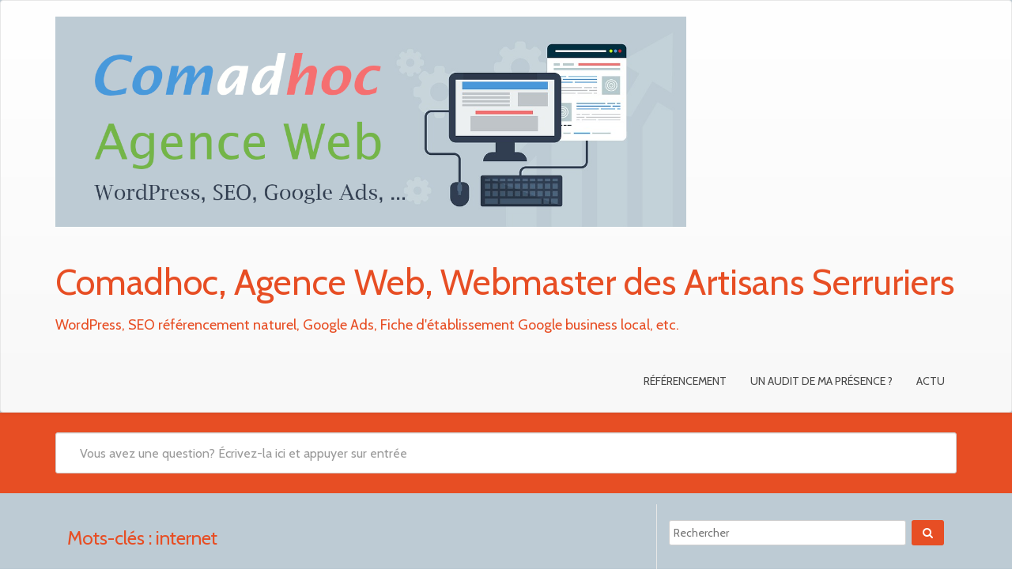

--- FILE ---
content_type: text/html; charset=UTF-8
request_url: https://comadhoc.fr/tag/internet/
body_size: 11210
content:
<!DOCTYPE html>
<html lang="fr-FR" prefix="og: http://ogp.me/ns#" class="no-js">
<head>
<meta charset="UTF-8" />
<meta name="viewport" content="width=device-width, initial-scale=1.0">

<link rel="pingback" href="https://comadhoc.fr/xmlrpc.php">
<title>internet Archives &raquo; Comadhoc, Agence Web, Webmaster des Artisans Serruriers</title>
<meta name='robots' content='max-image-preview:large' />

<!-- This site is optimized with the Yoast SEO plugin v7.2 - https://yoast.com/wordpress/plugins/seo/ -->
<link rel="canonical" href="https://comadhoc.fr/tag/internet/" />
<meta property="og:locale" content="fr_FR" />
<meta property="og:type" content="object" />
<meta property="og:title" content="internet Archives &raquo; Comadhoc, Agence Web, Webmaster des Artisans Serruriers" />
<meta property="og:url" content="https://comadhoc.fr/tag/internet/" />
<meta property="og:site_name" content="Comadhoc, Agence Web, Webmaster des Artisans Serruriers" />
<meta name="twitter:card" content="summary" />
<meta name="twitter:title" content="internet Archives &raquo; Comadhoc, Agence Web, Webmaster des Artisans Serruriers" />
<!-- / Yoast SEO plugin. -->

<link rel='dns-prefetch' href='//code.responsivevoice.org' />
<link rel='dns-prefetch' href='//maps.googleapis.com' />
<link rel='dns-prefetch' href='//fonts.googleapis.com' />
<link rel='dns-prefetch' href='//s.w.org' />
<link rel="alternate" type="application/rss+xml" title="Comadhoc, Agence Web, Webmaster des Artisans Serruriers &raquo; Flux" href="https://comadhoc.fr/feed/" />
<link rel="alternate" type="application/rss+xml" title="Comadhoc, Agence Web, Webmaster des Artisans Serruriers &raquo; Flux des commentaires" href="https://comadhoc.fr/comments/feed/" />
<link rel="alternate" type="application/rss+xml" title="Comadhoc, Agence Web, Webmaster des Artisans Serruriers &raquo; Flux de l’étiquette internet" href="https://comadhoc.fr/tag/internet/feed/" />
		<script type="text/javascript">
			window._wpemojiSettings = {"baseUrl":"https:\/\/s.w.org\/images\/core\/emoji\/13.1.0\/72x72\/","ext":".png","svgUrl":"https:\/\/s.w.org\/images\/core\/emoji\/13.1.0\/svg\/","svgExt":".svg","source":{"concatemoji":"https:\/\/comadhoc.fr\/wp-includes\/js\/wp-emoji-release.min.js?ver=5.8.12"}};
			!function(e,a,t){var n,r,o,i=a.createElement("canvas"),p=i.getContext&&i.getContext("2d");function s(e,t){var a=String.fromCharCode;p.clearRect(0,0,i.width,i.height),p.fillText(a.apply(this,e),0,0);e=i.toDataURL();return p.clearRect(0,0,i.width,i.height),p.fillText(a.apply(this,t),0,0),e===i.toDataURL()}function c(e){var t=a.createElement("script");t.src=e,t.defer=t.type="text/javascript",a.getElementsByTagName("head")[0].appendChild(t)}for(o=Array("flag","emoji"),t.supports={everything:!0,everythingExceptFlag:!0},r=0;r<o.length;r++)t.supports[o[r]]=function(e){if(!p||!p.fillText)return!1;switch(p.textBaseline="top",p.font="600 32px Arial",e){case"flag":return s([127987,65039,8205,9895,65039],[127987,65039,8203,9895,65039])?!1:!s([55356,56826,55356,56819],[55356,56826,8203,55356,56819])&&!s([55356,57332,56128,56423,56128,56418,56128,56421,56128,56430,56128,56423,56128,56447],[55356,57332,8203,56128,56423,8203,56128,56418,8203,56128,56421,8203,56128,56430,8203,56128,56423,8203,56128,56447]);case"emoji":return!s([10084,65039,8205,55357,56613],[10084,65039,8203,55357,56613])}return!1}(o[r]),t.supports.everything=t.supports.everything&&t.supports[o[r]],"flag"!==o[r]&&(t.supports.everythingExceptFlag=t.supports.everythingExceptFlag&&t.supports[o[r]]);t.supports.everythingExceptFlag=t.supports.everythingExceptFlag&&!t.supports.flag,t.DOMReady=!1,t.readyCallback=function(){t.DOMReady=!0},t.supports.everything||(n=function(){t.readyCallback()},a.addEventListener?(a.addEventListener("DOMContentLoaded",n,!1),e.addEventListener("load",n,!1)):(e.attachEvent("onload",n),a.attachEvent("onreadystatechange",function(){"complete"===a.readyState&&t.readyCallback()})),(n=t.source||{}).concatemoji?c(n.concatemoji):n.wpemoji&&n.twemoji&&(c(n.twemoji),c(n.wpemoji)))}(window,document,window._wpemojiSettings);
		</script>
		<style type="text/css">
img.wp-smiley,
img.emoji {
	display: inline !important;
	border: none !important;
	box-shadow: none !important;
	height: 1em !important;
	width: 1em !important;
	margin: 0 .07em !important;
	vertical-align: -0.1em !important;
	background: none !important;
	padding: 0 !important;
}
</style>
	<link rel='stylesheet' id='wp-block-library-css'  href='https://comadhoc.fr/wp-includes/css/dist/block-library/style.min.css?ver=5.8.12' type='text/css' media='all' />
<link rel='stylesheet' id='rv-style-css'  href='https://comadhoc.fr/wp-content/plugins/responsivevoice-text-to-speech/includes/css/responsivevoice.css?ver=5.8.12' type='text/css' media='all' />
<link rel='stylesheet' id='toc-screen-css'  href='https://comadhoc.fr/wp-content/plugins/table-of-contents-plus/screen.min.css?ver=1509' type='text/css' media='all' />
<link rel='stylesheet' id='font-awesome-min-css'  href='https://comadhoc.fr/wp-content/plugins/wp-business-directory-free/css/font-awesome.min.css?ver=5.8.12' type='text/css' media='all' />
<link rel='stylesheet' id='wpbdf-slideshow-css-css'  href='https://comadhoc.fr/wp-content/plugins/wp-business-directory-free/css/slideshow.css?ver=5.8.12' type='text/css' media='all' />
<link rel='stylesheet' id='business-page-css-css'  href='https://comadhoc.fr/wp-content/plugins/wp-business-directory-free/template/css/wpbdf-business-details-page.css?ver=5.8.12' type='text/css' media='all' />
<link rel='stylesheet' id='wp-review-slider-pro-public_combine-css'  href='https://comadhoc.fr/wp-content/plugins/wp-google-places-review-slider/public/css/wprev-public_combine.css?ver=6.4' type='text/css' media='all' />
<link rel='stylesheet' id='wpsl-styles-css'  href='https://comadhoc.fr/wp-content/plugins/wp-store-locator/css/styles.min.css?ver=2.2.14' type='text/css' media='all' />
<link rel='stylesheet' id='assl-style-css'  href='https://comadhoc.fr/wp-content/plugins/as-store-locator/assets/frontend/css/assl-style.css?ver=1.5.6' type='text/css' media='all' />
<link rel='stylesheet' id='assl-custom-style-css'  href='https://comadhoc.fr/wp-content/plugins/as-store-locator/assets/frontend/css/assl-custom-style.css?ver=5.8.12' type='text/css' media='all' />
<style id='assl-custom-style-inline-css' type='text/css'>
#assl-store-locator-container .assl-top-bar, #assl-clear-radius, #getStoreByCat, #searchStore, #assl-store-locator-container label:before, #assl-list::-webkit-scrollbar-thumb, .assl-filters::-webkit-scrollbar-thumb, #direction-panel::-webkit-scrollbar-thumb {background-color: #61b5e3;}#assl-store-locator-container .assl-top-bar .list-inline li a, #assl-store-locator-container input[type=radio]:checked + label:before, #assl-store-locator-container input[type=checkbox]:checked + label:before, #assl-clear-radius, #getStoreByCat, #searchStore, #assl-store-locator-container #topbar-intro {color: #ffffff;}#assl-store-locator-container #assl-gmap-container #assl-list ul .assl-img .wp-post-image {border-color: #61b5e3;}#assl-store-locator-container .assl-top-bar .list-inline li a:hover, #assl-store-locator-container #assl-gmap-container .assl-type-filter:hover, .assl-calc-directions a:hover, .assl-calc-directions a.active, .direction-close :hover{color: #2789aa;}#assl-clear-radius:hover, #getStoreByCat:hover, #searchStore:hover {background-color: #2789aa;}.assl-map-box .markerTitle, #assl-store-locator-container #assl-gmap-container #assl-list ul .assl-text h2, .assl-calc-directions a, .direction-close  {color: #3098d1;}#assl-store-locator-container #assl-gmap-container #assl-list ul .assl-text address, #assl-store-locator-container #assl-gmap-container #assl-list ul .assl-text h4, #assl-store-locator-container #assl-gmap-container #assl-list ul .assl-text a, #assl-store-locator-container #assl-gmap-container #assl-search-store, .assl-map-box .markerInfo a, .assl-map-box {color: #828890;}#assl-store-locator-container .assl-bottom-bar, .assl-top-bar-store-results, #direction-close, #assl-store-locator-container #assl-gmap-container #direction-panel .adp-placemark {background-color: #3098d1 !important;color: #ffffff !important;}.assl-credits a {color: #ffffff !important;}.assl-credits {border-color: #ffffff !important;}
</style>
<link rel='stylesheet' id='google-fonts-lato-css'  href='//fonts.googleapis.com/css?family=Lato&#038;ver=5.8.12' type='text/css' media='all' />
<link rel='stylesheet' id='google-fonts-cabin-css'  href='//fonts.googleapis.com/css?family=Cabin&#038;ver=5.8.12' type='text/css' media='all' />
<link rel='stylesheet' id='bootstrap-css'  href='https://comadhoc.fr/wp-content/themes/mywiki/css/bootstrap.css?ver=5.8.12' type='text/css' media='all' />
<link rel='stylesheet' id='font-awesome-css'  href='https://comadhoc.fr/wp-content/plugins/elementor/assets/lib/font-awesome/css/font-awesome.min.css?ver=4.7.0' type='text/css' media='all' />
<link rel='stylesheet' id='mywiki-style-css'  href='https://comadhoc.fr/wp-content/themes/mywiki/style.css?ver=5.8.12' type='text/css' media='all' />
<script type='text/javascript' src='https://code.responsivevoice.org/1.5.17/responsivevoice.js?source=wp-plugin&#038;ver=5.8.12' id='responsive-voice-js'></script>
<script type='text/javascript' src='https://comadhoc.fr/wp-includes/js/jquery/jquery.min.js?ver=3.6.0' id='jquery-core-js'></script>
<script type='text/javascript' src='https://comadhoc.fr/wp-includes/js/jquery/jquery-migrate.min.js?ver=3.3.2' id='jquery-migrate-js'></script>
<script type='text/javascript' src='https://comadhoc.fr/wp-content/plugins/wp-business-directory-free/js/slideshow.js?ver=5.8.12' id='wpbdf-slideshow-js'></script>
<script type='text/javascript' src='https://comadhoc.fr/wp-content/plugins/wp-business-directory-free/js/fe-business-details.js?ver=5.8.12' id='fe-business-details-js'></script>
<script type='text/javascript' src='//maps.googleapis.com/maps/api/js?key=AIzaSyBygvKcmNubfpTJIvQDo3BxLCYDNHJxcI0&#038;ver=3' id='google-maps-js'></script>
<script type='text/javascript' id='wpgmza_data-js-extra'>
/* <![CDATA[ */
var wpgmza_google_api_status = {"message":"Enqueued","code":"ENQUEUED"};
/* ]]> */
</script>
<script type='text/javascript' src='https://comadhoc.fr/wp-content/plugins/wp-google-maps/wpgmza_data.js?ver=5.8.12' id='wpgmza_data-js'></script>
<script type='text/javascript' src='https://comadhoc.fr/wp-content/plugins/wp-google-places-review-slider/public/js/wprev-public-com-min.js?ver=6.4' id='wp-google-reviews_plublic_comb-js'></script>
<script type='text/javascript' src='https://comadhoc.fr/wp-content/themes/mywiki/js/bootstrap.js?ver=3.0.1' id='bootstrap-js'></script>
<script type='text/javascript' id='mywiki-general-js-extra'>
/* <![CDATA[ */
var my_ajax = {"ajaxurl":"https:\/\/comadhoc.fr\/wp-admin\/admin-ajax.php"};
/* ]]> */
</script>
<script type='text/javascript' src='https://comadhoc.fr/wp-content/themes/mywiki/js/general.js?ver=5.8.12' id='mywiki-general-js'></script>
<link rel="https://api.w.org/" href="https://comadhoc.fr/wp-json/" /><link rel="alternate" type="application/json" href="https://comadhoc.fr/wp-json/wp/v2/tags/13" /><link rel="EditURI" type="application/rsd+xml" title="RSD" href="https://comadhoc.fr/xmlrpc.php?rsd" />
<link rel="wlwmanifest" type="application/wlwmanifest+xml" href="https://comadhoc.fr/wp-includes/wlwmanifest.xml" /> 
<meta name="generator" content="WordPress 5.8.12" />
<link rel="alternate" type="application/rss+xml" title="Comadhoc, Agence Web, Webmaster des Artisans Serruriers GeoRSS-Feed" href="https://comadhoc.fr/wp-content/plugins/leaflet-maps-marker/leaflet-georss.php?layer=all" />
<!-- SLP Custom CSS -->
<style type="text/css">
div#map.slp_map {
width:100%;
height:480px;
}
div#slp_tagline {
width:100%;
}
</style>

<style type="text/css">div#toc_container {width: 75%;}div#toc_container ul li {font-size: 90%;}</style><style type="text/css" id="custom-background-css">
body.custom-background { background-image: url("https://comadhoc.fr/wp-content/uploads/2023/10/bdcbd4.png"); background-position: left top; background-size: auto; background-repeat: repeat; background-attachment: scroll; }
</style>
	<link rel="icon" href="https://comadhoc.fr/wp-content/uploads/2023/10/cropped-blog-solid-32x32.png" sizes="32x32" />
<link rel="icon" href="https://comadhoc.fr/wp-content/uploads/2023/10/cropped-blog-solid-192x192.png" sizes="192x192" />
<link rel="apple-touch-icon" href="https://comadhoc.fr/wp-content/uploads/2023/10/cropped-blog-solid-180x180.png" />
<meta name="msapplication-TileImage" content="https://comadhoc.fr/wp-content/uploads/2023/10/cropped-blog-solid-270x270.png" />

<script type='text/javascript' src='https://comadhoc.fr/wp-content/plugins/wp-spamshield/js/jscripts.php'></script> 
</head>
<body class="archive tag tag-internet tag-13 custom-background wp-custom-logo elementor-default elementor-kit-">
<div id="wrap">
<header role="banner">
  <div id="inner-header" class="clearfix">
    <div class="navbar navbar-default">
      <div class="container" id="navbarcont">
        <div class="row">
        <div class="nav-container col-md-9">
          <nav role="navigation">
            <div class="navbar-header">
              <button type="button" class="navbar-toggle" data-toggle="collapse" data-target=".navbar-collapse"> <span class="icon-bar"></span> <span class="icon-bar"></span> <span class="icon-bar"></span> </button>
              <a href="https://comadhoc.fr/" class="navbar-brand logo" rel="home"><img original-width="1278" original-height="426" src="https://comadhoc.fr/wp-content/uploads/2022/11/cropped-comadhoc-webmaster-franck-denise-2.png" class="custom-logo" alt="Comadhoc, Agence Web, Webmaster des Artisans Serruriers" srcset="https://comadhoc.fr/wp-content/uploads/2022/11/cropped-comadhoc-webmaster-franck-denise-2.png 1278w, https://comadhoc.fr/wp-content/uploads/2022/11/cropped-comadhoc-webmaster-franck-denise-2-400x133.png 400w, https://comadhoc.fr/wp-content/uploads/2022/11/cropped-comadhoc-webmaster-franck-denise-2-800x267.png 800w, https://comadhoc.fr/wp-content/uploads/2022/11/cropped-comadhoc-webmaster-franck-denise-2-768x256.png 768w" sizes="(max-width: 1278px) 100vw, 1278px" /></a>              <a class="navbar-brand logo" id="logo" title="WordPress, SEO référencement naturel, Google Ads,  Fiche d&#039;établissement Google business local, etc." href="https://comadhoc.fr/">
                <p><span class="header-text">Comadhoc, Agence Web, Webmaster des Artisans Serruriers</span></p>
                <h4><span class="header-description-text">WordPress, SEO référencement naturel, Google Ads,  Fiche d&#039;établissement Google business local, etc.</span></h4>
              </a>
                          </div>
            <!-- end .navbar-header -->
          </nav>
        </div>
        <div class="navbar-collapse collapse top-menu">
          <div class="menu-menu-principal-container"><ul id="menu" class="nav navbar-nav navbar-right mywiki-header-menu"><li id="menu-item-916" class="menu-item menu-item-type-custom menu-item-object-custom menu-item-home menu-item-916"><a href="http://comadhoc.fr/">Référencement</a></li>
<li id="menu-item-879" class="menu-item menu-item-type-custom menu-item-object-custom menu-item-879"><a href="https://franck-denise.com/">Un audit de ma présence ?</a></li>
<li id="menu-item-355" class="menu-item menu-item-type-custom menu-item-object-custom menu-item-355"><a href="/category/actualites">Actu</a></li>
</ul></div>        </div>
        <!-- end .nav-container -->
        </div>  
      </div>
      <!-- end #navcont -->
    </div>
    <!-- end .navbar --> 
  </div>
  <!-- end #inner-header --> 
</header>
<!-- end header -->
<div class="searchwrap ">
  <div class="container" id="search-main">
    <div class="row">
      <form class="asholder search-main col-md-12 col-sm-12 col-xs-12" role="get_search_form()" method="get" id="searchformtop" action="https://comadhoc.fr">        
          <div class="input-group" id="suggest">
            <input name="s" id="s" type="text" onKeyUp="suggest(this.value);" onBlur="fill();" class="search-query form-control pull-right" autocomplete="off" placeholder="Vous avez une question? Écrivez-la ici et appuyer sur entrée" data-provide="typeahead" data-items="4" data-source="">
            <div class="suggestionsbox" id="suggestions" style="display: none;">
            <div class="suggestionlist" id="suggestionslist"></div>
            </div>        
        </div>
      </form>    </div>
  </div>
</div>
<div class="container " id="maincnot"><div id="content" class="clearfix">
  <div id="main" class="col-sm-8 clearfix" role="main">
    <div id="home-main" class="home-main home">
      <header>
        <div class="page-catheader cat-catheader">
            <h4 class="cat-title">
								<span>Mots-clés : </span>
				internet            </h4>
         </div>
      </header>
            <article id="post-1008" class="clearfix post-1008 post type-post status-publish format-standard has-post-thumbnail hentry category-mise-a-jour tag-internet tag-site" role="article">
        <header>
            <div class="cat-heading">
                 <a href="https://comadhoc.fr/creation-de-site-web-mont-dol/" rel="bookmark" title="Création de Site Web Mont-Dol">Création de Site Web Mont-Dol</a>
            </div>
            <p class="meta post-meta-entry">  <i class="fa fa-calendar-check-o"></i>&nbsp;&nbsp;
  <a href="https://comadhoc.fr/creation-de-site-web-mont-dol/" title="10 h 31 min" ><time datetime="2022-05-22T10:31:38+01:00">22 mai 2022</time></a>
  &nbsp;  
     <i class="fa fa-folder-open"></i>
  <a href="https://comadhoc.fr/category/mise-a-jour/" rel="category tag">mise à jour</a></p>
        </header>
        <!-- end article header -->
        <section class="post_content">
          <img width="850" height="653" src="https://comadhoc.fr/wp-content/uploads/2022/05/creation-site-mont-dol.jpg" class="attachment-wpbs-featured size-wpbs-featured wp-post-image" alt="" loading="lazy" srcset="https://comadhoc.fr/wp-content/uploads/2022/05/creation-site-mont-dol.jpg 850w, https://comadhoc.fr/wp-content/uploads/2022/05/creation-site-mont-dol-400x307.jpg 400w, https://comadhoc.fr/wp-content/uploads/2022/05/creation-site-mont-dol-800x615.jpg 800w, https://comadhoc.fr/wp-content/uploads/2022/05/creation-site-mont-dol-768x590.jpg 768w" sizes="(max-width: 850px) 100vw, 850px" /><p>CRÉATIONS RÉCENTES DE SITES OU DE WEBJOURNAL..</p>
<div class="clear-fix"></div>
<p><a href="https://comadhoc.fr/creation-de-site-web-mont-dol/" title="Lire la suite...">Lire la suite</a></p>
        </section>
        <!-- end article section -->
      </article>
      <!-- end article -->
            <article id="post-755" class="clearfix post-755 post type-post status-publish format-standard hentry category-referencement tag-internet" role="article">
        <header>
            <div class="cat-heading">
                 <a href="https://comadhoc.fr/audit-de-referencement/" rel="bookmark" title="Audit de référencement">Audit de référencement</a>
            </div>
            <p class="meta post-meta-entry">  <i class="fa fa-calendar-check-o"></i>&nbsp;&nbsp;
  <a href="https://comadhoc.fr/audit-de-referencement/" title="14 h 36 min" ><time datetime="2018-08-31T14:36:48+01:00">31 août 2018</time></a>
  &nbsp;  
     <i class="fa fa-folder-open"></i>
  <a href="https://comadhoc.fr/category/referencement/" rel="category tag">référencement</a></p>
        </header>
        <!-- end article header -->
        <section class="post_content">
          <p>vercoutre.fr leogrande.fr devulder-batiment-met..</p>
<div class="clear-fix"></div>
<p><a href="https://comadhoc.fr/audit-de-referencement/" title="Lire la suite...">Lire la suite</a></p>
        </section>
        <!-- end article section -->
      </article>
      <!-- end article -->
            <article id="post-420" class="clearfix post-420 post type-post status-publish format-standard hentry category-actualites tag-annuaire tag-email tag-internet" role="article">
        <header>
            <div class="cat-heading">
                 <a href="https://comadhoc.fr/emailhunter/" rel="bookmark" title="Emailhunter">Emailhunter</a>
            </div>
            <p class="meta post-meta-entry">  <i class="fa fa-calendar-check-o"></i>&nbsp;&nbsp;
  <a href="https://comadhoc.fr/emailhunter/" title="15 h 16 min" ><time datetime="2016-07-14T15:16:46+01:00">14 juillet 2016</time></a>
  &nbsp;  
     <i class="fa fa-folder-open"></i>
  <a href="https://comadhoc.fr/category/actualites/" rel="category tag">Actualités</a></p>
        </header>
        <!-- end article header -->
        <section class="post_content">
          <p>C&rsquo;est un accès direct à toutes les adresses e-mail du Web. emailhunter.co Gagnez du temps et trouver les adresses e-mail dont vous avez besoin en quelques ..</p>
<div class="clear-fix"></div>
<p><a href="https://comadhoc.fr/emailhunter/" title="Lire la suite...">Lire la suite</a></p>
        </section>
        <!-- end article section -->
      </article>
      <!-- end article -->
            <article id="post-412" class="clearfix post-412 post type-post status-publish format-standard has-post-thumbnail hentry category-serrurerie tag-bouche-a-oreille tag-internet tag-serrurier" role="article">
        <header>
            <div class="cat-heading">
                 <a href="https://comadhoc.fr/serrurier-ovh/" rel="bookmark" title="Serrurier.Ovh">Serrurier.Ovh</a>
            </div>
            <p class="meta post-meta-entry">  <i class="fa fa-calendar-check-o"></i>&nbsp;&nbsp;
  <a href="https://comadhoc.fr/serrurier-ovh/" title="14 h 32 min" ><time datetime="2016-07-14T14:32:18+01:00">14 juillet 2016</time></a>
  &nbsp;  
     <i class="fa fa-folder-open"></i>
  <a href="https://comadhoc.fr/category/serrurerie/" rel="category tag">serrurerie</a></p>
        </header>
        <!-- end article header -->
        <section class="post_content">
          <img width="300" height="193" src="https://comadhoc.fr/wp-content/uploads/2016/07/serrurier-serrurier-fr-e1468505618182.png" class="attachment-wpbs-featured size-wpbs-featured wp-post-image" alt="" loading="lazy" /><p>Une plateforme de partage d’information sur la serrurerie Au service du bouche-à-oreille des serruriers, serrurier.ovh, tous les acteurs du Net, professionnels comme particuliers s’y retrouvent pour partager leurs connaissances, leurs expériences de la serrurerie. Ce blog a donc pour objet d’être un lien entre toutes les personnes qui souhaitent partager de l’information sur les serruriers ..</p>
<div class="clear-fix"></div>
<p><a href="https://comadhoc.fr/serrurier-ovh/" title="Lire la suite...">Lire la suite</a></p>
        </section>
        <!-- end article section -->
      </article>
      <!-- end article -->
      	  		<!--Pagination Start-->
        <!--Pagination End-->
    </div>
  </div>
  <!-- end #main -->
  <div id="sidebar1" class="fluid-sidebar sidebar col-sm-4 border-left margin-bottom" role="complementary">
    <div id="search-2" class="widget widget_search"><form role="search" method="get" class="search-form" action="https://comadhoc.fr/">
	
		<span class="screen-reader-text">Rechercher</span>
		<input type="search" class="search-field" placeholder="Rechercher" value="" name="s" />
	
	<button type="submit" class="search-submit fa fa-search"><span class="screen-reader-text"></span></button>
</form>
</div><div id="block-8" class="widget widget_block">
<ul><li><strong>Mentions légales</strong></li><li>Directeur de publication : Franck DENISE</li><li>Téléphone : 06 727 07 747</li><li>Courriel :&nbsp;<a href="mailto:contact@montdol.com">contact@montdol.com</a></li><li>Adresse : 7 chemin du Tertre 35120 Mont-Dol</li><li>Hébergeur :<ul><li><a href="https://www.ovhcloud.com/fr/">OVH</a>&nbsp;SAS</li><li>Téléphone : +33 9 72 10 10 07</li><li>Adresse : 2 rue Kellermann – 59100 Roubaix – France</li><li>Crédit : <a href="https://comadhoc.fr/credit/">images, etc</a>.</li></ul></li></ul>
</div>
		<div id="recent-posts-2" class="widget widget_recent_entries">
		<h4 class="sidebar-heading"><span>Articles récents</span></h4>
		<ul>
											<li>
					<a href="https://comadhoc.fr/explorez-ce-tout-dernier-billet-de-blog-lacces-fin-pour-louverture-de-porte-en-serrurerie-pour-une-entree-en-douceur-et-en-toute-securite-chez-vous-%f0%9f%94%92/">Explorez ce tout dernier billet de blog : Un Accès Fin pour l&rsquo;ouverture de porte en Serrurerie, pour une Entrée en Douceur et en toute Sécurité chez vous &#x1f512;</a>
									</li>
											<li>
					<a href="https://comadhoc.fr/urg-serrurier-sur-annuaire-horaire-fr/">Urg Serrurier sur Annuaire-horaire.fr</a>
									</li>
											<li>
					<a href="https://comadhoc.fr/avis-urg-serrurier-sur-franceverif-fr/">Avis Urg Serrurier sur Franceverif.fr</a>
									</li>
											<li>
					<a href="https://comadhoc.fr/urg-serrurier-sur-zaubee/">Urg Serrurier sur Zaubee</a>
									</li>
											<li>
					<a href="https://comadhoc.fr/serrurier-orleans-urg-depannage/">Serrurier Orléans | Urg Dépannage</a>
									</li>
											<li>
					<a href="https://comadhoc.fr/serrurier-ronchin/">Serrurier Ronchin</a>
									</li>
											<li>
					<a href="https://comadhoc.fr/serrurier-lille-vauban/">Serrurier Lille-Vauban</a>
									</li>
											<li>
					<a href="https://comadhoc.fr/votre-securite-notre-priorite-urg-serrurier-orleans/">Votre sécurité, notre priorité : Urg Serrurier Orléans !</a>
									</li>
											<li>
					<a href="https://comadhoc.fr/les-principes-des-sites-de-commentaires-et-les-plateformes-davis-populaires-pour-les-serruriers-en-france/">Les principes des sites de commentaires et les plateformes d&rsquo;avis populaires pour les serruriers en France</a>
									</li>
											<li>
					<a href="https://comadhoc.fr/la-securite-de-votre-foyer-est-une-priorite-absolue-faites-confiance-a-urg-serrurier-a-orleans-pour-des-solutions-fiables-et-rapides-en-serrurerie/">La sécurité de votre foyer est une priorité absolue. Faites confiance à URG Serrurier à Orléans pour des solutions fiables et rapides en serrurerie !</a>
									</li>
											<li>
					<a href="https://comadhoc.fr/mise-a-jour-du-plan-de-site/">Serrurier-Lille.fr : Découvrez notre nouvelle mise à jour avec un site responsive et des fonctionnalités améliorées !</a>
									</li>
											<li>
					<a href="https://comadhoc.fr/avoir-en-direct-un-serrurier-local-cest-lefficacite-a-votre-porte-des-votre-appel/">Avoir en direct un Serrurier local, c&rsquo;est l&rsquo;efficacité à votre porte, dès votre appel</a>
									</li>
											<li>
					<a href="https://comadhoc.fr/serrurier-lille-fr-aab-depann-tout-express/">Serrurier-Lille.Fr AAB Depann Tout Express</a>
									</li>
											<li>
					<a href="https://comadhoc.fr/serrurier-lille-urgence-reponses-et-solutions-pour-vos-problemes-de-serrurerie/">Serrurier Lille Urgence : Réponses et Solutions pour Vos Problèmes de Serrurerie !</a>
									</li>
											<li>
					<a href="https://comadhoc.fr/decouvrez-wopa-le-moteur-de-recherche-intelligent-et-personnalise/">Découvrez Wopa, le moteur de recherche intelligent et personnalisé</a>
									</li>
											<li>
					<a href="https://comadhoc.fr/voici-quelques-astuces-proposees-par-un-serrurier-de-metier/">Voici quelques astuces proposées par un serrurier de métier</a>
									</li>
											<li>
					<a href="https://comadhoc.fr/les-nouvelles-pages-de-serrurier-lille-com/">Les nouvelles pages de serrurier-lille.com</a>
									</li>
											<li>
					<a href="https://comadhoc.fr/breve-economique-bonne-pour-les-porte-monnaie-lillois-de-18h-le-22-02-2023-parue-sur-serrurier-lille-fr/">Brève économique bonne pour les porte-monnaie lillois de 18h le 22/02/2023 parue sur serrurier-lille.fr</a>
									</li>
											<li>
					<a href="https://comadhoc.fr/serrurier-orleans-urg-depannage-rejoint-trustindex-io-pour-renforcer-la-confiance-en-ligne/">Serrurier Orléans – URG Dépannage rejoint Trustindex.io pour renforcer la confiance en ligne</a>
									</li>
											<li>
					<a href="https://comadhoc.fr/fermeture-du-batiment-en-serrurerie/">Fermeture du bâtiment en Serrurerie</a>
									</li>
					</ul>

		</div><div id="categories-2" class="widget widget_categories"><h4 class="sidebar-heading"><span>Catégories</span></h4>
			<ul>
					<li class="cat-item cat-item-2"><a href="https://comadhoc.fr/category/actualites/">Actualités</a>
</li>
	<li class="cat-item cat-item-16"><a href="https://comadhoc.fr/category/conseils-pratiques/">conseils pratiques</a>
</li>
	<li class="cat-item cat-item-32"><a href="https://comadhoc.fr/category/hotspot-buzz/">Hotspot Buzz</a>
</li>
	<li class="cat-item cat-item-36"><a href="https://comadhoc.fr/category/mise-a-jour/">mise à jour</a>
</li>
	<li class="cat-item cat-item-1"><a href="https://comadhoc.fr/category/non-classe/">Non classé</a>
</li>
	<li class="cat-item cat-item-28"><a href="https://comadhoc.fr/category/referencement/">référencement</a>
</li>
	<li class="cat-item cat-item-9"><a href="https://comadhoc.fr/category/serrurerie/">serrurerie</a>
</li>
	<li class="cat-item cat-item-10"><a href="https://comadhoc.fr/category/serrurier/">serrurier</a>
</li>
			</ul>

			</div><div id="wprev_widget-4" class="widget wprev_widget"><h4 class="sidebar-heading"><span>Auteur</span></h4><style>.wprev_preview_bradius_T1_widget {border-radius: 0px;}.wprev_preview_bg1_T1_widget::after{ border-top: 30px solid ; }</style><style></style>		<div class="wprevpro_t1_outer_div_widget w3_wprs-row-padding-small">
				<div class="wprevpro_t1_DIV_1 marginb10 w3_wprs-col l12">
			<div class="wprevpro_t1_DIV_2 wprev_preview_bg1_T1_widget wprev_preview_bradius_T1_widget">
				<p class="wprevpro_t1_P_3 wprev_preview_tcolor1_T1_widget">
					<span class="wprevpro_star_imgs_T1_widget"><img src="https://comadhoc.fr/wp-content/plugins/wp-google-places-review-slider/public/partials/imgs/stars_5_yellow.png" alt="review rating 5" class="wprevpro_t1_star_img_file">&nbsp;&nbsp;</span>Service très sécurisant
Merci				</p>
							</div><span class="wprevpro_t1_A_8"><img src="https://lh3.ggpht.com/-wPapBWEuYYQ/AAAAAAAAAAI/AAAAAAAAAAA/T7jVGLko4eI/s128-c0x00000000-cc-rp-mo/photo.jpg?sz=100" alt="thumb" class="wprevpro_t1_IMG_4" /></span> <span class="wprevpro_t1_SPAN_5 wprev_preview_tcolor2_T1_widget">Marc Blaumer<br/><span class="wprev_showdate_T1_widget">4/06/2018</span> </span>
		</div>
		</div>
<!-- This file should primarily consist of HTML with a little bit of PHP. -->

</div><div id="block-22" class="widget widget_block">
<ul><li><strong>Ailleurs sur le Web, sites à découvrir</strong> :</li><li><a rel="noreferrer noopener" href="https://serrurier-de-secours-24h24.blogspot.com/" target="_blank">serrurier-de-secours-24h24.blogspot.com</a></li><li><a rel="noreferrer noopener" href="https://bref-essentiel.blogspot.com/" target="_blank">bref-essentiel.blogspot.com</a>&nbsp;</li><li><a rel="noreferrer noopener" href="https://vercoutre.fr/" target="_blank">vercoutre.fr</a></li><li><a rel="noreferrer noopener" href="https://leogrande.fr/" target="_blank">leogrande.fr</a></li><li><a rel="noreferrer noopener" href="https://comadhoc.com/" target="_blank">comadhoc.com</a></li><li><a rel="noreferrer noopener" href="https://serrurier-wasquehal.ovh/" target="_blank">serrurier-wasquehal.ovh</a></li><li><a rel="noreferrer noopener" href="https://serrurier-marcq-en-baroeul.ovh/" target="_blank">serrurier-marcq-en-baroeul.ovh</a></li><li><a rel="noreferrer noopener" href="https://serrurier-roubaix.ovh/" target="_blank">serrurier-roubaix.ovh</a></li><li><a rel="noreferrer noopener" href="https://serrurier-tourcoing.ovh/" target="_blank">serrurier-tourcoing.ovh</a></li><li><a rel="noreferrer noopener" href="https://serrurier-rennes.com/" target="_blank">serrurier-rennes.com</a></li><li><a rel="noreferrer noopener" href="https://serrurier-rouen.fr/" target="_blank">serrurier-rouen.fr</a></li><li>Twitter :&nbsp;<a rel="noreferrer noopener" href="https://twitter.com/SerrurierOvh" target="_blank">@SerrurierOvh</a></li><li>Google :&nbsp;<a href="https://goo.gl/maps/kXwLqEW5UN5GgpCu8">Franck DENISE</a></li><li>Facebook :&nbsp;<a rel="noreferrer noopener" href="https://www.facebook.com/SerrurierOvh" target="_blank">@SerrurierOvh</a></li></ul>
</div><div id="block-25" class="widget widget_block">
<hr class="wp-block-separator"/>
</div><div id="block-26" class="widget widget_block widget_text">
<p><a href="https://franckdenise.wordpress.com/">Webmaster Serrurier Info</a></p>
</div><div id="block-23" class="widget widget_block widget_rss"><ul class="wp-block-rss"><li class='wp-block-rss__item'><div class='wp-block-rss__item-title'><a href='https://franckdenise.wordpress.com/2023/02/27/changement-de-serrure-encastree/'>Changement de serrure encastrée à cylindre</a></div></li></ul></div>  <!-- This content shows up if there are no widgets defined in the backend. -->
  </div>
</div>
<!-- end #content -->
</div>
<hr /><footer role="contentinfo" id="footer">  
  <div id="inner-footer" class="clearfix container padding-top-bottom">
  		<div id="widget-footer" class="clearfix row">
    	<div class="col-md-4">
		  <div id="block-11" class="widget widget_block">
<ul class="wp-block-social-links"><li class="wp-social-link wp-social-link-chain wp-block-social-link"><a href="http://vercoutre.fr" aria-label="Link : vercoutre.fr"  class="wp-block-social-link-anchor"> <svg width="24" height="24" viewBox="0 0 24 24" version="1.1" xmlns="http://www.w3.org/2000/svg" role="img" aria-hidden="true" focusable="false"><path d="M19.647,16.706a1.134,1.134,0,0,0-.343-.833l-2.549-2.549a1.134,1.134,0,0,0-.833-.343,1.168,1.168,0,0,0-.883.392l.233.226q.2.189.264.264a2.922,2.922,0,0,1,.184.233.986.986,0,0,1,.159.312,1.242,1.242,0,0,1,.043.337,1.172,1.172,0,0,1-1.176,1.176,1.237,1.237,0,0,1-.337-.043,1,1,0,0,1-.312-.159,2.76,2.76,0,0,1-.233-.184q-.073-.068-.264-.264l-.226-.233a1.19,1.19,0,0,0-.4.895,1.134,1.134,0,0,0,.343.833L15.837,19.3a1.13,1.13,0,0,0,.833.331,1.18,1.18,0,0,0,.833-.318l1.8-1.789a1.12,1.12,0,0,0,.343-.821Zm-8.615-8.64a1.134,1.134,0,0,0-.343-.833L8.163,4.7a1.134,1.134,0,0,0-.833-.343,1.184,1.184,0,0,0-.833.331L4.7,6.473a1.12,1.12,0,0,0-.343.821,1.134,1.134,0,0,0,.343.833l2.549,2.549a1.13,1.13,0,0,0,.833.331,1.184,1.184,0,0,0,.883-.38L8.728,10.4q-.2-.189-.264-.264A2.922,2.922,0,0,1,8.28,9.9a.986.986,0,0,1-.159-.312,1.242,1.242,0,0,1-.043-.337A1.172,1.172,0,0,1,9.254,8.079a1.237,1.237,0,0,1,.337.043,1,1,0,0,1,.312.159,2.761,2.761,0,0,1,.233.184q.073.068.264.264l.226.233a1.19,1.19,0,0,0,.4-.895ZM22,16.706a3.343,3.343,0,0,1-1.042,2.488l-1.8,1.789a3.536,3.536,0,0,1-4.988-.025l-2.525-2.537a3.384,3.384,0,0,1-1.017-2.488,3.448,3.448,0,0,1,1.078-2.561l-1.078-1.078a3.434,3.434,0,0,1-2.549,1.078,3.4,3.4,0,0,1-2.5-1.029L3.029,9.794A3.4,3.4,0,0,1,2,7.294,3.343,3.343,0,0,1,3.042,4.806l1.8-1.789A3.384,3.384,0,0,1,7.331,2a3.357,3.357,0,0,1,2.5,1.042l2.525,2.537a3.384,3.384,0,0,1,1.017,2.488,3.448,3.448,0,0,1-1.078,2.561l1.078,1.078a3.551,3.551,0,0,1,5.049-.049l2.549,2.549A3.4,3.4,0,0,1,22,16.706Z"></path></svg></a></li>

<li class="wp-social-link wp-social-link-reddit wp-block-social-link"><a href="https://www.reddit.com/user/FranckDenise" aria-label="Reddit : https://www.reddit.com/user/FranckDenise"  class="wp-block-social-link-anchor"> <svg width="24" height="24" viewBox="0 0 24 24" version="1.1" xmlns="http://www.w3.org/2000/svg" role="img" aria-hidden="true" focusable="false"><path d="M22,11.816c0-1.256-1.021-2.277-2.277-2.277c-0.593,0-1.122,0.24-1.526,0.614c-1.481-0.965-3.455-1.594-5.647-1.69 l1.171-3.702l3.18,0.748c0.008,1.028,0.846,1.862,1.876,1.862c1.035,0,1.877-0.842,1.877-1.878c0-1.035-0.842-1.877-1.877-1.877 c-0.769,0-1.431,0.466-1.72,1.13l-3.508-0.826c-0.203-0.047-0.399,0.067-0.46,0.261l-1.35,4.268 c-2.316,0.038-4.411,0.67-5.97,1.671C5.368,9.765,4.853,9.539,4.277,9.539C3.021,9.539,2,10.56,2,11.816 c0,0.814,0.433,1.523,1.078,1.925c-0.037,0.221-0.061,0.444-0.061,0.672c0,3.292,4.011,5.97,8.941,5.97s8.941-2.678,8.941-5.97 c0-0.214-0.02-0.424-0.053-0.632C21.533,13.39,22,12.661,22,11.816z M18.776,4.394c0.606,0,1.1,0.493,1.1,1.1s-0.493,1.1-1.1,1.1 s-1.1-0.494-1.1-1.1S18.169,4.394,18.776,4.394z M2.777,11.816c0-0.827,0.672-1.5,1.499-1.5c0.313,0,0.598,0.103,0.838,0.269 c-0.851,0.676-1.477,1.479-1.812,2.36C2.983,12.672,2.777,12.27,2.777,11.816z M11.959,19.606c-4.501,0-8.164-2.329-8.164-5.193 S7.457,9.22,11.959,9.22s8.164,2.329,8.164,5.193S16.46,19.606,11.959,19.606z M20.636,13.001c-0.326-0.89-0.948-1.701-1.797-2.384 c0.248-0.186,0.55-0.301,0.883-0.301c0.827,0,1.5,0.673,1.5,1.5C21.223,12.299,20.992,12.727,20.636,13.001z M8.996,14.704 c-0.76,0-1.397-0.616-1.397-1.376c0-0.76,0.637-1.397,1.397-1.397c0.76,0,1.376,0.637,1.376,1.397 C10.372,14.088,9.756,14.704,8.996,14.704z M16.401,13.328c0,0.76-0.616,1.376-1.376,1.376c-0.76,0-1.399-0.616-1.399-1.376 c0-0.76,0.639-1.397,1.399-1.397C15.785,11.931,16.401,12.568,16.401,13.328z M15.229,16.708c0.152,0.152,0.152,0.398,0,0.55 c-0.674,0.674-1.727,1.002-3.219,1.002c-0.004,0-0.007-0.002-0.011-0.002c-0.004,0-0.007,0.002-0.011,0.002 c-1.492,0-2.544-0.328-3.218-1.002c-0.152-0.152-0.152-0.398,0-0.55c0.152-0.152,0.399-0.151,0.55,0 c0.521,0.521,1.394,0.775,2.669,0.775c0.004,0,0.007,0.002,0.011,0.002c0.004,0,0.007-0.002,0.011-0.002 c1.275,0,2.148-0.253,2.669-0.775C14.831,16.556,15.078,16.556,15.229,16.708z"></path></svg></a></li></ul>
</div>         </div>
         <div class="col-md-4">
		          		</div>
        <div class="col-md-4">
		          		</div>
    </div>
        <nav class="footer-menu-nav">
     	<ul class="footer-nav nav navbar-nav">
        	                                                </ul>
    </nav>
    <p class="attribution">
	    Powered by <a href="http://fasterthemes.com/wordpress-themes/mywiki" target="_blank">MyWiki WordPress Theme</a>     </p>
</footer>
    
  </div>
  <!-- end #inner-footer -->
<!-- end footer -->
<!-- end #maincont .container --> 

<script type='text/javascript'>
/* <![CDATA[ */
r3f5x9JS=escape(document['referrer']);
hf4N='0ed0518fde2b4f1e310d200f787c035f';
hf4V='07448c50b554e038d4a265b07d04d624';
jQuery(document).ready(function($){var e="#commentform, .comment-respond form, .comment-form, #lostpasswordform, #registerform, #loginform, #login_form, #wpss_contact_form";$(e).submit(function(){$("<input>").attr("type","hidden").attr("name","r3f5x9JS").attr("value",r3f5x9JS).appendTo(e);$("<input>").attr("type","hidden").attr("name",hf4N).attr("value",hf4V).appendTo(e);return true;});$("#comment").attr({minlength:"15",maxlength:"15360"})});
/* ]]> */
</script> 
<script type='text/javascript' id='toc-front-js-extra'>
/* <![CDATA[ */
var tocplus = {"visibility_show":"Afficher","visibility_hide":"Masquer","width":"75%"};
/* ]]> */
</script>
<script type='text/javascript' src='https://comadhoc.fr/wp-content/plugins/table-of-contents-plus/front.min.js?ver=1509' id='toc-front-js'></script>
<script type='text/javascript' src='https://maps.googleapis.com/maps/api/js?key=AIzaSyAFvs1qqrd0Dt-_QTRwYsnWpdE2MPK2gDg&#038;libraries=places&#038;language=fr&#038;ver=1.5.6' id='assl-google-maps-js'></script>
<script type='text/javascript' src='https://comadhoc.fr/wp-content/plugins/as-store-locator/assets/frontend/js/markerclusterer.min.js?ver=5.8.12' id='assl-markerclusterer-js'></script>
<script type='text/javascript' id='assl-script-js-extra'>
/* <![CDATA[ */
var assl_script_ajax = {"ajax_url":"https:\/\/comadhoc.fr\/wp-admin\/admin-ajax.php","main_script_enabled":"enabled"};
/* ]]> */
</script>
<script type='text/javascript' src='https://comadhoc.fr/wp-content/plugins/as-store-locator/assets/frontend/js/assl-script.min.js?ver=1.5.6' id='assl-script-js'></script>
<script type='text/javascript' src='https://comadhoc.fr/wp-content/plugins/wp-spamshield/js/jscripts-ftr-min.js' id='wpss-jscripts-ftr-js'></script>
<script type='text/javascript' src='https://comadhoc.fr/wp-includes/js/wp-embed.min.js?ver=5.8.12' id='wp-embed-js'></script>
</body>
</html>

--- FILE ---
content_type: text/css
request_url: https://comadhoc.fr/wp-content/plugins/wp-business-directory-free/css/slideshow.css?ver=5.8.12
body_size: 576
content:

.wpbdf-slideshow{
	position:relative;
	width:100%;
	text-align:center;
}
.wpbdf-slideshow .slide{
	width:100%;
	height:auto;
	position:absolute;
	top:0;
	z-index:99;
	display:none;
}
.wpbdf-slideshow .slide img{
	margin: auto;
    padding: 0;
    line-height: 1em;
    display: block;
}

.image-slider{
	position:relative;
	line-height:1em;
}
.image-slider .slideshow-item,.image-slider .slide{
	line-height:1em;
}
.previous-arrow,.next-arrow{
	position: absolute;
    top: 50%;
    margin-top:-30px;
    z-index: 99;
    background: rgba(0, 0, 0, 0.1);
    width: 80px;
    height: 60px;
    text-align: left;
    display: block;
    cursor:pointer;
    -webkit-transition-property: all;
    -webkit-transition-duration: 0.5s;
    -webkit-transition-timing-function: linear;
    transition-property: all;
    transition-duration: 0.5s;
    transition-timing-function: linear;
}
.next-arrow{
    text-align: right;
    right:0;
}
.previous-arrow .arrow{
    margin: 20px;
    width: 12px;
    height: 20px;
    text-align: left;
    background-position:12px -20px;
}
.next-arrow .arrow{
    margin: 20px 20px 20px auto;
    width: 12px;
    height: 20px;
    text-align: right;
    background-position:0px -20px;
}
.previous-arrow:hover .arrow{
    background-position:-12px 0;
}
.next-arrow:hover .arrow{
    background-position:0px 0;
}
.previous-arrow:hover,.next-arrow:hover{
    background: rgba(0, 0, 0, 0.5);
}
ul.bullets {
    position: absolute;
    z-index: 30;
    width: 100%;
    display: block;
    max-height: 20px;
    margin-left: auto;
    margin-right: auto;
    text-align: center;
    z-index: 99;
    margin-bottom: 0;
    line-height: 1em;
    padding-bottom: 0;
    bottom: 40px;
    padding-left:0;
}
ul.bullets li {
    margin: 2px 2px 8px 2px;
    padding: 0;
    height: 12px;
    width: 12px;
    border-radius: 50%;
    list-style:none;
    background-color:rgba(255,255,255,0.35);
    display: inline-block;
    font-size: 0;
    cursor:pointer;
    padding: 0 !important;
    -webkit-transition-property: all;
    -webkit-transition-duration: 0.3s;
    -webkit-transition-timing-function: linear;
    transition-property: all;
    transition-duration: 0.3s;
    transition-timing-function: linear;
}
ul.bullets li.active,ul.bullets li:hover{
    background-color:rgba(255,255,255,1.0);
}

--- FILE ---
content_type: text/css
request_url: https://comadhoc.fr/wp-content/plugins/wp-business-directory-free/template/css/wpbdf-business-details-page.css?ver=5.8.12
body_size: 1931
content:
/*V1.0.0
Business Details Style
------
Please retain the above lines of code.*/

.wpbdf-business{
	margin:auto;
	text-align:left;
	display:block;
	position:relative;
	-webkit-box-sizing: border-box;moz-box-sizing: border-box;box-sizing: border-box;
}

.wpbdf-business ul,.wpbdf-business ol{	padding-left:20px;}
.wpbdf-business ul li{	list-style-type:disc;}
.wpbdf-business ol li{	list-style-type:decimal;}
.wpbdf-business label{  width: 100px;  vertical-align:middle;}
.wpbdf-business h3{font-weight:500;}

/*Heading styings*/

.description h3{
	padding:15px;
	border-top:dotted 1px #dad1d1;
	border-bottom:dotted 1px #dad1d1;
	background-color:#fbfbfb;
	margin-bottom:15px;	
    -webkit-box-sizing: border-box;
    moz-box-sizing: border-box;
    box-sizing: border-box;  
}


h2.entry-title{
	font-size: 2em;
	font-weight:500;
}

.wpbdf-business .description{
	padding:0;
	margin:0px 0 0 0;
}

.wpbdf-business .description .description-text{
	padding:10px;
	-webkit-box-sizing: border-box;moz-box-sizing: border-box;box-sizing: border-box;
}

/*Map */

.wpbdf-business #map{
	width:100%;
	height: 350px;
	display:block;
}

/*Header of busines content */

.wpbdf-business .wpbdf-header{
	width:100%;
	margin:auto;
	margin-bottom:20px;
	text-align:left;
	display:block;
	border: 0;
	background-color:#fbfbfb;
	padding:15px 10px 15px 15px;
	position:relative;
	-webkit-box-sizing: border-box;moz-box-sizing: border-box;box-sizing: border-box;
}

/*Main 2 columns of business data*/

.wpbdf-business .left{
	width:60% !important;
	display:inline-block;
	float:left;
	vertical-align:top;
	-webkit-box-sizing: border-box;moz-box-sizing: border-box;box-sizing: border-box;
	margin-top:20px;
	padding-right:20px;
}

.wpbdf-business .right{
	width:40% !important;
	display:inline-block;
	float:left;
	vertical-align:top;
	-webkit-box-sizing: border-box;moz-box-sizing: border-box;box-sizing: border-box;
	margin-top:20px;
}

/* Summary data area inc address */

.wpbdf-business .wpbdf-header .intro-div{
	padding-right:10px;
	vertical-align:top;
	display:inline-block;
	-webkit-box-sizing: border-box;moz-box-sizing: border-box;box-sizing: border-box;
	width:Calc(100% - 225px);
	float:left;
}
.wpbdf-business .details-address{margin-bottom:10px;}
.wpbdf-business .details-address span.icon.address{background-position:0px 0;vertical-align: top;margin-right:0;display:none;}
.wpbdf-business .details-address .address-text{display:inline-block;}

.wpbdf-business .business-types,.wpbdf-business .business-cat-frees{
	font-size:0.8em;
	margin: 0 0 5px 0;
}

.wpbdf-business .business-types a,.wpbdf-business .business-cat-frees a{
	color:rgba(0,156,6,1);
}

.wpbdf-business .wpbdf-header .logo-div{
	padding-right:10px;
	vertical-align:middle;
	display:inline-block;
	width:225px;
	-webkit-box-sizing: border-box;moz-box-sizing: border-box;box-sizing: border-box;
	float:right;    
	text-align: right;
}

.wpbdf-business .wpbdf-header .logo-div img{
	max-width: 100%;
    height: auto;
}


/*List of business contacts, inc email, phone, website etc */

.wpbdf-business .details{
	padding:0;
	margin:0;
	display:inline-block;
	width:65%;
	float:left;
}

.wpbdf-business span.icon{
	vertical-align:middle;
	width:25px;
	height:25px;
	margin-right:5px;
	margin-left: 0;
	display:inline-block;
	background:url(../img/icons.png) 0 0 no-repeat transparent;
}

.wpbdf-business .details.list{
	-webkit-box-sizing: border-box;moz-box-sizing: border-box;box-sizing: border-box;
	padding:5px 10px;
	margin-bottom:10px;
}
.wpbdf-business .details.list a{
	color:rgba(0,156,6,1);
	font-weight:600;
	cursor:pointer;
	text-decoration:none;
}

.wpbdf-business .details.list .details-tel,
.wpbdf-business .details.list .details-web,
.wpbdf-business .details.list .details-email,
.wpbdf-business .details.list .details-fax,
.wpbdf-business .details.list .details-print,
.wpbdf-business .details.list .details-social{
	display:block;
	padding:5px;
}

.wpbdf-business .details span.icon.tel{background-position:-25px 0;}
.wpbdf-business .details span.icon.email{background-position:-50px 0;}
.wpbdf-business .details span.icon.fax{background-position:-75px 0;}
.wpbdf-business .details span.icon.print{background-position:-150px 0;}
.wpbdf-business .details span.icon.website{background-position:-100px 0;}
.wpbdf-business .details span.icon.social{background-position:-125px 0;}


/*Social Media links */

.wpbdf-business .details ul.social-list, .wpbdf-business .details ul.social-list li{
	list-style: none;
	padding:0;
	margin:0;
	vertical-align: middle;
	display:inline-block;
}
.wpbdf-business .details ul.social-list li{
 	margin:0 5px 0 0;
 	padding:0;
}
.wpbdf-business .details ul.social-list li a{
    line-height: 1.8em;
    font-size: 1.2em;
    width:30px !important;height:30px !important;display:block !important;color:#fff;text-align: center;font-weight:500;
}

.wpbdf-business .details ul.social-list li.tw a{background-color:rgba(85, 172, 238, 1);}
.wpbdf-business .details ul.social-list li.tw a:hover{background-color:rgba(85, 172, 238, 0.7);}
.wpbdf-business .details ul.social-list li.fb a{background-color:rgba(59, 89, 152,1);}
.wpbdf-business .details ul.social-list li.fb a:hover{background-color:rgba(59, 89, 152,0.7);}
.wpbdf-business .details ul.social-list li.gp a{background-color:rgba(221, 75, 57,1);}
.wpbdf-business .details ul.social-list li.gp a:hover{background-color:rgba(221, 75, 57,0.7);}
.wpbdf-business .details ul.social-list li.li a{background-color:rgba(0, 123, 181,1);}
.wpbdf-business .details ul.social-list li.li a:hover{background-color:rgba(0, 123, 181,0.7);}
.wpbdf-business .details ul.social-list li.in a{background-color:rgba(233, 89, 80,1);}
.wpbdf-business .details ul.social-list li.in a:hover{background-color:rgba(233, 89, 80,0.7);}
.wpbdf-business .details ul.social-list li.yt a{background-color:rgba(255, 0, 0,1);}
.wpbdf-business .details ul.social-list li.yt a:hover{background-color:rgba(255, 0, 0,0.7);}

/*Description */

.description .description-content{
	padding:10px;
}



/*Image slideshow */

.wpbdf-business .wpbdf-image-slideshow{	
	display:block;
	position:relative;
	width:100%;
	border:0;
	padding:0;
	margin:0px 0 20px 0;
	-webkit-box-sizing: border-box;moz-box-sizing: border-box;box-sizing: border-box;
}



/*Footer content of business details */

.footer-content{
	display:block;
	width:100%;
	margin-top:20px;
	margin-bottom:0px;
	padding-top:20px;
	border-top: 1px dotted #ccc;
	position:relative;
}

.footer-content .button_section{
	width:80%;
	display:inline-block;
	text-align:left;
}
.footer-content .button_section a{
	display:inline-block;
	float:left;
	margin-right:5px;
}

.footer-content .social_share_section{
	width:20%;
	display:inline-block;
	text-align:right;
}

/*Resizing*/

@media screen and (max-width:1200px){
	.footer-content .button_section{
		width:100%;
		display:block;
		text-align:left;
	}

	.footer-content .social_share_section{
		width:100%;
		display:block;
		text-align:left;
	}
}

@media screen and (min-width:841px) and (max-width:1060px){	
	.wpbdf-business .wpbdf-header .intro-div,.wpbdf-business .wpbdf-header .logo-div {
	    padding-right: 0px;
	    width: 100%;
	    display:block;
	    float: none;
	    margin: auto;
	    text-align: center;
	}
	.wpbdf-business .wpbdf-header .logo-div {
		float:left;
		margin-bottom: 10px;
	}
}

@media screen and (min-width:640px) and (max-width:1000px){
	.wpbdf-business .details {
	    width: 62%;
	}
}

@media screen and (max-width:840px){

	.wpbdf-business .left,.wpbdf-business .right {
	    width: 100% !important;
	    display: block;
	    float: none;
	    margin-top: 20px;
	    padding-right: 0px;
	}

	.footer-content .social_share_section{
		width:100%;
		display:block;
		text-align:center;
	}
	.footer-content .button_section{
		width:100%;
		display:block;
		text-align:left;
	} /*javascript will move "footer-content" to the bottom of the page at this size*/
}

@media screen and (max-width:530px){

	.wpbdf-business #map{
		height: 200px;
	}
	.wpbdf-business .opening-times,.wpbdf-business .details{
		padding:0;
		margin:0 0 0 0;
		display:block;
		width:100%;
		float:none;
	}
	.wpbdf-business .details.list {
	    padding: 0 0 15px 0;
	}
	.reviews h3, .description h3{
    	padding: 10px;
    }
    .wpbdf-business .description{
	    margin: 0;
	}
	.wpbdf-business .wpbdf-header .intro-div,.wpbdf-business .wpbdf-header .logo-div {
	    padding-right: 0px;
	    width: 100%;
	    display:block;
	    float: none;
	    margin: auto;
	    text-align: center;
	}
	.wpbdf-business .wpbdf-header .logo-div {
		float:left;
		margin-bottom: 10px;
	}

}


@media print {

	.wpbdf-business .left,.wpbdf-business .right {
	    width: 100% !important;
	    display: block;
	    float: none;
	    margin-top: 20px;
	    padding-right: 0px;
	}

	.footer-content .social_share_section,.footer-content .button_section{
		display:none;
	}

	.wpbdf-business #map{
		height: 200px;
	}
	.wpbdf-business .details{
		padding:0;
		margin:0 0 0 0;
		display:block;
		width:100%;
		float:none;
	}
	.wpbdf-business .details.list {
	    padding: 0 0 15px 0;
	}
	.description h3{
    	padding: 10px;
    }
    .wpbdf-business .description{
	    margin: 0;
	}
	.wpbdf-image-slideshow,.details-social,.details-social,.footer-content{
		display:none !important;
	}

	.wpbdf-business span.icon{
		display: none !important;
	}
	.wpbdf-business span.icon {
	    display:none !important;
	}
	.wpbdf-business .details.list .details-fax::before{
		content:"Fax: ";
	}
	.wpbdf-business .details.list .details-tel::before{
		content:"Tel: ";
	}
	.wpbdf-business .details.list .details-web::before{
		content:"Web: ";
	}
	.wpbdf-business .details.list .details-email::before{
		content:"Email: ";
	}
	.wpbdf-business .details.list {
	    padding: 5px 10px 5px 0;
	}

}

--- FILE ---
content_type: application/javascript; charset=UTF-8
request_url: https://comadhoc.fr/wp-content/plugins/wp-spamshield/js/jscripts.php
body_size: 648
content:
function wpss_set_ckh(n,v,e,p,d,s){var t=new Date;t.setTime(t.getTime());if(e){e=e*1e3}var u=new Date(t.getTime()+e);document.cookie=n+'='+escape(v)+(e?';expires='+u.toGMTString()+';max-age='+e/1e3+';':'')+(p?';path='+p:'')+(d?';domain='+d:'')+(s?';secure':'')}function wpss_init_ckh(){wpss_set_ckh('1abe0b6a050641cf10821f27d8b37abf','b3ab16be29c80233a524f43554bb3fbe','14400','/','comadhoc.fr','secure');wpss_set_ckh('SJECT2601','CKON2601','3600','/','comadhoc.fr','secure');}wpss_init_ckh();jQuery(document).ready(function($){var h="form[method='post']";$(h).submit(function(){$('<input>').attr('type','hidden').attr('name','e833ef5aedcdd4730d33d6a83c12a234').attr('value','799c0e3e636d2d521a37d39f0b5753fa').appendTo(h);return true;})});
// Generated in: 0.000085 seconds


--- FILE ---
content_type: application/javascript
request_url: https://comadhoc.fr/wp-content/plugins/wp-business-directory-free/js/fe-business-details.js?ver=5.8.12
body_size: 223
content:
(function ($, root, undefined) {
	
	$(function () {

		document.btnpos="standard";
		resize();
		alignFooterContent();
		

		function resize(){
			window.addEventListener('resize', function(event){
				  alignFooterContent();
			});			
		}

		function alignFooterContent(){
			if($('.footer-content').length>0){
				if($(window).width() <= 840 && document.btnpos=="standard") {
					document.btnpos="moved";
					$('.footer-content').insertBefore('#footer-placemarker-bottom');
				}else if($(window).width() > 840 && document.btnpos=="moved"){
					document.btnpos="standard";
					$('.footer-content').insertBefore('#footer-placemarker-top');
				}
			}
		}

		
				
	});

		
})(jQuery, this);

--- FILE ---
content_type: application/javascript
request_url: https://comadhoc.fr/wp-content/plugins/as-store-locator/assets/frontend/js/assl-script.min.js?ver=1.5.6
body_size: 4477
content:
/*!
 * Copyright (c) 2016. Developed by Alfio Salanitri | Web: www.alfiosalanitri.it | Support: dev@alfiosalanitri.it
 */
;var defaultStoreVar=document.getElementById("assl-store-default-var");if(defaultStoreVar!==null){var storeSettingsOption=jQuery(defaultStoreVar).data("storesettings");var mapstyle=jQuery(defaultStoreVar).data("mapstyle");var centerLat=storeSettingsOption.centerlat;var centerLng=storeSettingsOption.centerlng;var actualPosition=storeSettingsOption.defaultposition;var yourPos=storeSettingsOption.yourpos;var geoProbl=storeSettingsOption.geoprobl;var geoBrowser=storeSettingsOption.geobrowser;var ClusterActivation=storeSettingsOption.clusteractivation;var mapGlobalOptions={zoom:14,center:new google.maps.LatLng(centerLat,centerLng),disableDefaultUI:storeSettingsOption.disableui,mapTypeControl:storeSettingsOption.maptype,streetViewControl:storeSettingsOption.streetview,styles:mapstyle,scrollwheel:storeSettingsOption.scrollwheel,backgroundColor:"none"}}var AsslMainFunction={Inizialize:function(){var a="assl-gmap";if(document.getElementById(a)!==null){this.Go(a);jQuery(document).on("click",".assl-reset-filter",function(c){c.preventDefault();var b=jQuery("#"+a).closest("#assl-store-locator-container");b.find("#toggleAllStore").prop("checked",true);b.find(".assl-cat").prop("checked",true);b.find("input.radius").prop("checked",false);jQuery("#assl-radius").data("radius",0);jQuery("#assl-no-results").hide();AsslMainFunction.Go(a)})}},Go:function(a){jQuery.ajax({cache:false,url:assl_script_ajax.ajax_url,type:"POST",dataType:"json",data:({action:"getStores"}),success:function(b){AsslGoogleMap.loadMap(a,b.mappa);jQuery("#assl-list").empty().html("<ul>"+b.lista+"</ul>");if(b.lista==""){jQuery("#assl-no-results").show()}if(b.totstores===null){jQuery(".totStoreFound").empty().html("0")}else{jQuery(".totStoreFound").empty().html(b.totstores)}},complete:function(){AsslMainFunction.AfterAjax()},error:function(b,d,c){console.log("Spiacente, qualcosa è andato storto durante il caricamento.")}});this.ShowFilterContainer();this.SelectUnselectAll();this.TypeFilter();this.RadiusFilter();this.RemoveRadiusFilter();this.SearchFilter()},ShowFilterContainer:function(){jQuery(".assl-buttons").on("click",function(b){b.stopImmediatePropagation();var a=jQuery(this).data("button");jQuery("#assl-"+a).slideToggle();jQuery(".assl-filters:not(#assl-"+a+")").hide()})},SelectUnselectAll:function(){jQuery("#toggleAllStore").click(function(a){jQuery(".assl-cat").prop("checked",this.checked)})},TypeFilter:function(){var a=jQuery("#getStoreByCat");jQuery(a).on("click",function(f){f.preventDefault();jQuery(".assl-filters").fadeOut();var d=AsslMainFunction.CreateCategoriesArray();var b=jQuery("#assl-radius").data("radius");var g=AsslMainFunction.CreateUserGeoArray(b);var c={action:"getStores",categories:d,usergeo:g};AsslMainFunction.AjaxCall(c)})},RadiusFilter:function(){jQuery("input[name='radius-value']").on("click",function(){jQuery(".assl-filters").fadeOut();var c=AsslMainFunction.CreateCategoriesArray();var a=jQuery(this).val();var d=AsslMainFunction.CreateUserGeoArray(a);var b={action:"getStores",categories:c,usergeo:d};AsslMainFunction.AjaxCall(b);d=[]})},RemoveRadiusFilter:function(){jQuery("#assl-clear-radius").on("click",function(){jQuery(".assl-filters").fadeOut();jQuery(".radius").prop("checked",false);jQuery("#assl-radius").data("radius",0);var c=AsslMainFunction.CreateUserGeoArray(0);var b=AsslMainFunction.CreateCategoriesArray();var a={action:"getStores",categories:b,usergeo:c};AsslMainFunction.AjaxCall(a);c=[]})},SearchFilter:function(){jQuery("#assl-search-store").enterKey(function(){AsslMainFunction.SearchGo()});jQuery("#searchStore").on("click",function(){AsslMainFunction.SearchGo()})},SearchGo:function(){jQuery(".assl-filters").fadeOut();var d=AsslMainFunction.CreateCategoriesArray();var a=jQuery("#assl-radius").data("radius");var e=AsslMainFunction.CreateUserGeoArray(a);var c=jQuery("#assl-search-store").val();var b={action:"getStores",categories:d,keyword:c,usergeo:e};AsslMainFunction.AjaxCall(b)},CreateUserGeoArray:function(e){var d=[],b=jQuery("#assl-radius"),c=b.data("userlat"),a=b.data("userlng");if(e!=0){d.push(e);d.push(c);d.push(a)}b.data("radius",e);return d},CreateCategoriesArray:function(){var a=[];jQuery(".assl-cat").each(function(){if(jQuery(this).is(":checked")){a.push(jQuery(this).val())}});if(a.length===0){a.push(0)}return a},AjaxCall:function(a){jQuery.ajax({cache:false,url:assl_script_ajax.ajax_url,type:"POST",dataType:"json",data:(a),beforeSend:function(){jQuery("#assl-no-results").hide();jQuery("#assl-loading").show();AsslGoogleMap.circle.setMap(null)},success:function(b){jQuery("#assl-loading").hide();AsslGoogleMap.loadPoi(b.mappa);jQuery("#assl-list").empty().html("<ul>"+b.lista+"</ul>");if(b.lista==""){jQuery("#assl-no-results").show()}if(b.totstores===null){jQuery(".totStoreFound").empty().html("0")}else{jQuery(".totStoreFound").empty().html(b.totstores)}},complete:function(){AsslMainFunction.AfterAjax()},error:function(b,d,c){console.log("Spiacente, qualcosa è andato storto durante il caricamento.")}})},AfterAjax:function(){jQuery("#assl-search-store").val("")}};var AsslGoogleMap={elementId:false,poi:false,map:false,circle:false,userlat:false,userlng:false,Usermarker:false,mc:false,directionsDisplay:new google.maps.DirectionsRenderer(),directionsService:new google.maps.DirectionsService(),geocoder:new google.maps.Geocoder,markers:[],loadMap:function(a,b){jQuery("#assl-loading").show();this.elementId=a;this.poi=b;this.map=new google.maps.Map(document.getElementById(a),mapGlobalOptions);if(ClusterActivation=="si"){this.SetMarkerCluster(this.map)}this.Geolocation(this.map,b)},SetMarkerCluster:function(c){var g=storeSettingsOption.clustertext;var f=storeSettingsOption.clusterimgsmall;var b=storeSettingsOption.clusterimgmedium;var e=storeSettingsOption.clusterimglarge;var a=[{textColor:g,url:f,height:30,width:30},{textColor:g,url:b,height:40,width:40},{textColor:g,url:e,height:50,width:50}];var d={gridSize:50,styles:a,maxZoom:15};this.mc=new MarkerClusterer(c,[],d)},Geolocation:function(c,d){var b=jQuery("#assl-radius");var a=false;if(storeSettingsOption.ishttps){if(navigator.geolocation){navigator.geolocation.getCurrentPosition(function(f){var g={lat:f.coords.latitude,lng:f.coords.longitude};if(d.length==0){c.setCenter(g);c.setZoom(13)}AsslGoogleMap.geocodeLatLng(f.coords.latitude,f.coords.longitude,c,yourPos);AsslGoogleMap.userlat=f.coords.latitude;AsslGoogleMap.userlng=f.coords.longitude;jQuery(b).data("userlat",f.coords.latitude);jQuery(b).data("userlng",f.coords.longitude);a=true;AsslGoogleMap.loadPoi(d)},function(){AsslGoogleMap.geocodeLatLng(centerLat,centerLng,c,geoProbl);var f={lat:centerLat,lng:centerLng};if(d.length==0){c.setCenter(f);c.setZoom(13)}AsslGoogleMap.userlat=centerLat;AsslGoogleMap.userlng=centerLng;jQuery(b).data("userlat",centerLat);jQuery(b).data("userlng",centerLng);a=true;AsslGoogleMap.loadPoi(d)})}setTimeout(function(){if(!a){AsslGoogleMap.geocodeLatLng(centerLat,centerLng,c,geoBrowser);var f={lat:centerLat,lng:centerLng};if(d.length==0){c.setCenter(f);c.setZoom(13)}AsslGoogleMap.userlat=centerLat;AsslGoogleMap.userlng=centerLng;jQuery(b).data("userlat",centerLat);jQuery(b).data("userlng",centerLng);AsslGoogleMap.loadPoi(d)}},5000)}else{AsslGoogleMap.geocodeLatLng(centerLat,centerLng,c,actualPosition);var e={lat:centerLat,lng:centerLng};if(d.length==0){c.setCenter(e);c.setZoom(13)}AsslGoogleMap.userlat=centerLat;AsslGoogleMap.userlng=centerLng;jQuery(b).data("userlat",centerLat);jQuery(b).data("userlng",centerLng);AsslGoogleMap.loadPoi(d)}},geocodeLatLng:function(d,a,c,b){if(assl_script_ajax.main_script_enabled=="enabled"){var e={lat:parseFloat(d),lng:parseFloat(a)};this.geocoder.geocode({location:e},function(g,f){if(f===google.maps.GeocoderStatus.OK){if(g[1]){jQuery(".assl-bottom-bar-results").empty().html(b+": <strong>"+g[1].formatted_address+"</strong>");jQuery(".assl-bottom-bar").fadeIn()}else{jQuery(".assl-bottom-bar-results").empty().html(b);jQuery(".assl-bottom-bar").fadeIn()}}else{jQuery(".assl-bottom-bar-results").empty().html(b);jQuery(".assl-bottom-bar").fadeIn()}})}},drawPoi:function(f,g){var c=new window.google.maps.LatLngBounds();var e=new google.maps.InfoWindow({content:""});for(var b=0;b<g.length;b++){if((g[b].lat!=0)&&(g[b].lon!=0)){this.loadMarker(f,g[b],e);var a=new window.google.maps.LatLng(g[b].lat,g[b].lng);c.extend(a)}}if(c.getNorthEast().equals(c.getSouthWest())){var d=new google.maps.LatLng(c.getNorthEast().lat()+0.001,c.getNorthEast().lng()+0.001);c.extend(d)}this.PoiLoaded(c)},loadMarker:function(b,c,g){var j=new google.maps.LatLng(c.lat,c.lng);var k=new google.maps.Marker({position:j,map:b,bounds:true,title:c.title,icon:new google.maps.MarkerImage(c.icon,null,null,null,new google.maps.Size(parseInt(storeSettingsOption.pinimagewidth),parseInt(storeSettingsOption.pinimageheight)))});var e,n,f,m,p,d,l,a;if(c.image){e='<img src="'+c.image+'" height="75" width="75" />'}else{e=""}if(c.via){n=c.via+", "+c.num+"<br>"}else{n=""}if(c.cap){f=c.cap+" - "+c.citta}else{f=c.citta}if(c.telefono){m='<div class="markerPhone"><i class="i-phone"></i> '+c.telefono+"</div>"}else{m=""}if(c.telefono2){p='<div class="markerPhone"><i class="i-phone"></i> '+c.telefono2+"</div>"}else{p=""}if(c.fax){d='<div class="markerPhone">Fax '+c.fax+"</div>"}else{d=""}if(c.email){l='<i class="i-mail"></i> <a href="mailto:'+c.email+'">'+c.email+"</a><br>"}else{l=""}if(c.email2){l+='<i class="i-mail"></i> <a href="mailto:'+c.email2+'">'+c.email2+"</a><br>"}else{l+=""}if(c.website){a='<i class="i-website"></i> <a href="'+c.website+'" target="_blank">'+c.website.replace(/(^\w+:|^)\/\//,"")+"</a><br>"}else{a=""}var o=storeSettingsOption.calctitle;var h='<div id="poi-'+c.id+'" class="assl-map-box"><div class="markerImage">'+e+'</div><div class="markerTextContainer"><div class="markerTitle">'+c.title+'</div><div class="markerAddress">'+n+f+"</div>"+m+p+d+'<div class="markerMail">'+l+a+'</div></div><div class="clear"></div><hr><div class="assl-calc-directions"><h5>'+o+'</h5><a class="calc-dir" data-mode="DRIVING" data-endlat="'+c.lat+'" data-endlng="'+c.lng+'"><i class="i-car"></i></a><a class="calc-dir" data-mode="WALKING" data-endlat="'+c.lat+'" data-endlng="'+c.lng+'"><i class="i-walking"></i></a><p class="calc-results"></p></div></div>';google.maps.event.addListener(k,"click",function(){g.close();g.setContent(h);g.open(b,k)});this.markers.push(k)},RefreshGeocodeAddress:function(b,a){var c={lat:parseFloat(b),lng:parseFloat(a)};this.geocoder.geocode({location:c},function(e,d){if(d===google.maps.GeocoderStatus.OK){if(e[1]&&assl_script_ajax.main_script_enabled=="enabled"){jQuery(".assl-bottom-bar-results").find("strong").empty().html(e[1].formatted_address)}}})},loadUserMarker:function(a,g,h){if(this.Usermarker){this.Usermarker.setMap(null);this.Usermarker=null}AsslGoogleMap.userlat=g;AsslGoogleMap.userlng=h;var c=jQuery("#assl-radius");jQuery(c).data("userlat",g);jQuery(c).data("userlng",h);var f=new google.maps.LatLng(g,h);a.extend(f);this.map.fitBounds(a);var d=new google.maps.InfoWindow({content:""});var b=storeSettingsOption.pinimage;this.Usermarker=new google.maps.Marker({position:f,map:this.map,draggable:true,animation:google.maps.Animation.DROP,icon:new google.maps.MarkerImage(b,null,null,null,new google.maps.Size(parseInt(storeSettingsOption.pinimagewidth),parseInt(storeSettingsOption.pinimageheight)))});this.RefreshGeocodeAddress(g,h);var j;if(storeSettingsOption.ishttps){j=storeSettingsOption.yourpos}else{j=storeSettingsOption.defaultposition}var e='<div class="assl-map-box"><div class="markerTextContainer"><div class="markerTitle">'+j+"</div></div></div>";google.maps.event.addListener(this.Usermarker,"click",function(){d.close();d.setContent(e);d.open(AsslGoogleMap.map,this)});google.maps.event.addListener(this.Usermarker,"dragend",function(k){a.extend(new google.maps.LatLng(k.latLng.lat(),k.latLng.lng()));AsslGoogleMap.map.fitBounds(a);AsslGoogleMap.RefreshGeocodeAddress(k.latLng.lat(),k.latLng.lng());AsslGoogleMap.userlat=k.latLng.lat();AsslGoogleMap.userlng=k.latLng.lng();jQuery(c).data("userlat",k.latLng.lat());jQuery(c).data("userlng",k.latLng.lng());AsslGoogleMap.ResetRoute()});this.drawRadius(this.map,f)},drawRadius:function(a,g){var b=document.getElementById("assl-radius");if(b!=null){if(this.circle){this.circle.setMap(null);this.circle=null}var j=jQuery(b).data("radius");var c=jQuery(b).data("radiussettings");var d=c.strokecolor;var f=c.strokeopacity;var k=c.strokeweight;var e=c.fillcolor;var h=c.fillopacity;this.circle=new google.maps.Circle({center:g,map:a,radius:j*1000,strokeColor:d,strokeOpacity:f,strokeWeight:k,fillColor:e,fillOpacity:h})}},flushMarkers:function(){if(ClusterActivation=="si"){this.mc.clearMarkers()}else{for(i=0;i<this.markers.length;i++){this.markers[i].setMap(null)}}},loadPoi:function(a){this.poi=a;this.markers=[];this.flushMarkers();this.drawPoi(this.map,a);if(ClusterActivation=="si"){this.mc.addMarkers(this.markers)}AsslGoogleMap.ResetRoute()},PoiLoaded:function(a){this.loadUserMarker(a,this.userlat,this.userlng);jQuery("#assl-loading").fadeOut();this.CalcRoute(".calc-dir");if(assl_script_ajax.main_script_enabled=="enabled"){this.NewUserAutocomplete(a)}this.openMarker()},CalcRoute:function(a){jQuery(document).on("click",a+":not(.active)",function(m){m.preventDefault();jQuery(".calc-dir").removeClass("active");jQuery(this).addClass("active");var b=storeSettingsOption.dirstrokeweight;var d=storeSettingsOption.dirstrokeopacity;var q=storeSettingsOption.dirstrokecolor;AsslGoogleMap.directionsDisplay.setMap(AsslGoogleMap.map);AsslGoogleMap.directionsDisplay.setOptions({suppressMarkers:true,polylineOptions:{strokeWeight:b,strokeOpacity:d,strokeColor:q}});var j=jQuery(this).data("endlat");var o=jQuery(this).data("endlng");var k=jQuery(this).data("mode");var p=jQuery("#assl-radius").data("unit");var c=new google.maps.LatLng(AsslGoogleMap.userlat,AsslGoogleMap.userlng);var f=new google.maps.LatLng(j,o);var h={origin:c,destination:f,travelMode:google.maps.TravelMode[k],unitSystem:google.maps.UnitSystem[p]};var n="<strong>"+storeSettingsOption.duration+": </strong>";var l="<strong>"+storeSettingsOption.distance+": </strong>";var g=jQuery(this).closest(".assl-map-box").attr("id");AsslGoogleMap.directionsService.route(h,function(u,t){if(t==google.maps.DirectionsStatus.OK){AsslGoogleMap.directionsDisplay.setDirections(u);var s=document.getElementById("direction-content");if(s){jQuery("#assl-gmap").addClass("resized");jQuery("#direction-panel").slideDown();jQuery("#direction-close").css({display:"block"});AsslGoogleMap.directionsDisplay.setPanel(s)}var e=u.routes[0].legs;for(var v=0;v<e.length;++v){var r=e[v].distance.text;var w=e[v].duration.text;jQuery("#"+g).find(".calc-results").empty().html(n+w+"<br>"+l+r)}}})});jQuery(document).on("click","#direction-close",function(b){b.preventDefault();AsslGoogleMap.ResetRoute();jQuery(this).hide()})},ResetRoute:function(){AsslGoogleMap.directionsDisplay.setMap(null);jQuery("#assl-gmap").removeClass("resized");jQuery("#direction-panel").slideUp();jQuery("#direction-content").empty();jQuery(".calc-results").each(function(){jQuery(this).empty()});jQuery(".calc-dir").each(function(){jQuery(this).removeClass("active")})},NewUserAutocomplete:function(b){var a=new google.maps.places.Autocomplete((document.getElementById("set-new-user-marker")),{types:["geocode"]});google.maps.event.addListener(a,"place_changed",function(){AsslGoogleMap.codeNewAddress(b)})},codeNewAddress:function(b){var a=document.getElementById("set-new-user-marker").value;this.geocoder.geocode({address:a},function(d,c){if(c==google.maps.GeocoderStatus.OK){AsslGoogleMap.loadUserMarker(b,d[0].geometry.location.lat(),d[0].geometry.location.lng());AsslGoogleMap.ResetRoute()}else{jQuery(".assl-bottom-bar-results").empty().html("Geocode was not successful for the following reason: <strong>"+c+"</strong>")}})},openMarker:function(){jQuery(document).on("click",".assl-list-title",function(){var a=jQuery(this).data("marker");jQuery("#assl-list").slideUp();AsslGoogleMap.map.setZoom(17);AsslGoogleMap.map.panTo(AsslGoogleMap.markers[a].position);google.maps.event.trigger(AsslGoogleMap.markers[a],"click")})}};jQuery(document).ready(function(a){jQuery.fn.enterKey=function(b){return this.each(function(){jQuery(this).keypress(function(d){var c=(d.keyCode?d.keyCode:d.which);if(c=="13"){b.call(this,d)}})})};AsslMainFunction.Inizialize()});

--- FILE ---
content_type: application/javascript
request_url: https://comadhoc.fr/wp-content/plugins/wp-business-directory-free/js/slideshow.js?ver=5.8.12
body_size: 954
content:
document.timer = [];document.nav = [];
(function ($, root, undefined) {
	
	$(function () {
		
		'use strict';

			if(document.noanim!=1){

				$( ".wpbdf-slideshow" ).each(function( index ) { 

					wpdbf_nextSlide(null,$('.slideshow_'+$(this).attr('data-name')),$(this).attr('data-name'));
				});

			}
				

			function wpdbf_nextSlide(curr_slide,slideshow,ssname){
				if($('#jnf-popup').length==0){
					if(document.timer["timer_"+ssname]!="undefined") {clearTimeout(document.timer["timer_"+ssname]);}
					if(curr_slide!=null){
						curr_slide.removeClass('curr_slide');
						var new_slide = curr_slide.next();
						if(new_slide.length == 0){
							new_slide = slideshow.find("div.slide").first();
						}
						var transition_speed = curr_slide.attr("data-transpeed");
						curr_slide.fadeOut(transition_speed);	
						curr_slide.css({"position":"absolute"});				
					}else{
						new_slide = slideshow.find("div.slide").first();
						new_slide.show();
					}
					new_slide.css({"position":"static"});
					var wait = new_slide.attr("data-wait");
				}else{
					new_slide = curr_slide;
					wait = new_slide.attr("data-wait");
				}
				new_slide.addClass('curr_slide');
				wpdbf_setNavTo("0",ssname);
				var slidenum = new_slide.attr("data-slide");
				wpdbf_activeBullet(ssname,slidenum);
				if(document.nav["ss_"+ssname]!="undefined") {clearTimeout(document.nav["ss_"+ssname]);}
				document.nav["ss_"+ssname] =  window.setTimeout(function(){ 	 wpdbf_setNavTo("1",ssname);	}, 500);
				new_slide.fadeIn(wait, function(){ 
					if(document.autoplay){
						document.timer["timer_"+ssname] = window.setTimeout(function(){ 	wpdbf_nextSlide(new_slide,slideshow,ssname); 	}, wait);
					}
				});
				
			}

			function wpdbf_prevSlide(curr_slide,slideshow,ssname){
				if($('#jnf-popup').length==0){
					if(document.timer["timer_"+ssname]!="undefined") {clearTimeout(document.timer["timer_"+ssname]);}
					if(curr_slide!=null){
						curr_slide.removeClass('curr_slide');
						var new_slide = curr_slide.prev();
						if(new_slide.length == 0){
							new_slide = slideshow.find("div.slide").last();
						}
						var transition_speed = curr_slide.attr("data-transpeed");
						curr_slide.fadeOut(transition_speed);	
						curr_slide.css({"position":"absolute"});				
					}else{
						new_slide = slideshow.find("div.slide").last();
						new_slide.show();
					}
					new_slide.css({"position":"static"});
					var wait = new_slide.attr("data-wait");
				}else{
					new_slide = curr_slide;
					wait = new_slide.attr("data-wait");
				}
				new_slide.addClass('curr_slide');
				wpdbf_setNavTo("0",ssname);
				var slidenum = new_slide.attr("data-slide");
				wpdbf_activeBullet(ssname,slidenum);
				if(document.nav["ss_"+ssname]!="undefined") {clearTimeout(document.nav["ss_"+ssname]);}
				document.nav["ss_"+ssname] =  window.setTimeout(function(){ 	 wpdbf_setNavTo("1",ssname);	}, 500);
				new_slide.fadeIn(wait, function(){ 
					document.timer["timer_"+ssname] = window.setTimeout(function(){ 	wpdbf_nextSlide(new_slide,slideshow,ssname); 	}, wait);
				});
				
			}

			function wpdbf_goSlide(slide,slideshow,ssname){
				if($('#jnf-popup').length==0){
					if(document.timer["timer_"+ssname]!="undefined") {clearTimeout(document.timer["timer_"+ssname]);}
					var curr_slide = slideshow.find('.slide.curr_slide');
					if(curr_slide!=null){
						curr_slide.removeClass('curr_slide');
						var transition_speed = curr_slide.attr("data-transpeed");
						curr_slide.fadeOut(transition_speed);	
						curr_slide.css({"position":"absolute"});				
					}
					var new_slide = slideshow.find("#"+ssname+"_slide_"+slide);
					if(new_slide.length == 0){
						new_slide = slideshow.find("div.slide").first();
					}
					new_slide.show();
					new_slide.css({"position":"static"});
					var wait = new_slide.attr("data-wait");
				}else{
					new_slide = slideshow.find(ssname+"_slide_"+slide);
					wait = new_slide.attr("data-wait");
				}
				new_slide.addClass('curr_slide');
				wpdbf_setNavTo("0",ssname);
				wpdbf_activeBullet(ssname,slide);
				if(document.nav["ss_"+ssname]!="undefined") {clearTimeout(document.nav["ss_"+ssname]);}
				document.nav["ss_"+ssname] =  window.setTimeout(function(){ 	 wpdbf_setNavTo("1",ssname);	}, 500);
				new_slide.fadeIn(wait, function(){ 
					document.timer["timer_"+ssname] = window.setTimeout(function(){ 	wpdbf_nextSlide(new_slide,slideshow,ssname); 	}, wait);
				});
			}

			if($('.next-arrow').length>0){
				$('.next-arrow').bind("click",function(){
					if($(this).attr("ready")=="1"){
						var ssname = $(this).attr("data-slideshow");						
						var sl = $(this).parent().find('.wpbdf-slideshow');
						var curr_slide = sl.find('.slide.curr_slide');
						wpdbf_nextSlide(curr_slide,$('.slideshow_'+ssname),ssname);
					}
				});
			}

			if($('.previous-arrow').length>0){
				$('.previous-arrow').bind("click",function(){
					if($(this).attr("ready")=="1"){
						var ssname = $(this).attr("data-slideshow");
						var sl = $(this).parent().find('.wpbdf-slideshow');
						var curr_slide = sl.find('.slide.curr_slide');
						wpdbf_prevSlide(curr_slide,$('.slideshow_'+ssname),ssname);
					}
				});
			}

			if($('.bullets .bullet').length>0){
				$('.bullets .bullet').bind("click",function(){
					if($(this).parent().attr("ready")=="1"){
						var ssname = $(this).parent().attr("data-slideshow");
						wpdbf_goSlide($(this).attr("data-slide-num"),$('.slideshow_'+ssname),ssname);
					}
				});
			}

			function wpdbf_setNavTo(what,ssname){
				var slideshow = $('.slideshow_'+ssname);
				var prev = slideshow.parent().find('.previous-arrow');
				var next = slideshow.parent().find('.next-arrow');
				var bullets = slideshow.parent().find('.bullets');
				prev.attr("ready",what);
				next.attr("ready",what);
				bullets.attr("ready",what);
			}

			function wpdbf_activeBullet(ssname,slide){
				var slideshow = $('.slideshow_'+ssname).parent();
				var bulall = slideshow.find(".bullet");
				var bul = slideshow.find(".bullet.bullet-"+slide);
				bulall.removeClass("active");
				bul.addClass("active");
			}



			
	});
	
})(jQuery, this);